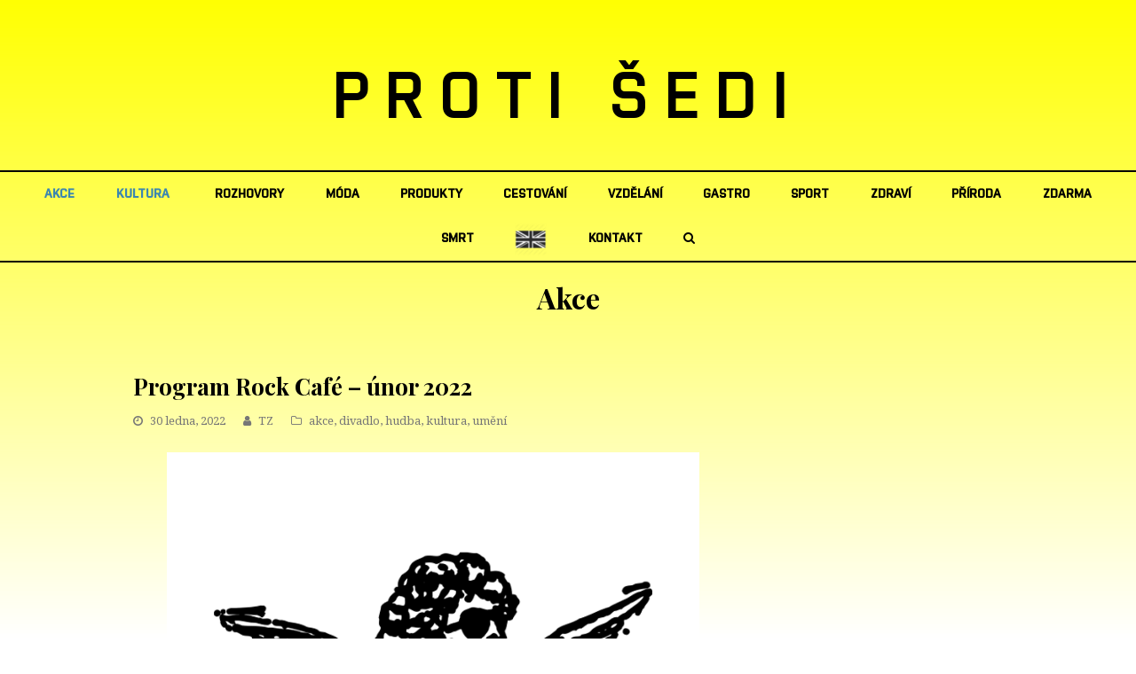

--- FILE ---
content_type: text/html; charset=UTF-8
request_url: https://protisedi.cz/program-rock-cafe-unor-2022/
body_size: 16302
content:
   <!DOCTYPE html>
<html lang="cs"
 xmlns:fb="http://ogp.me/ns/fb#" itemscope itemtype="http://schema.org/WebPage">
<head>
<meta charset="UTF-8" />
<link rel="profile" href="https://gmpg.org/xfn/11">
<link rel="pingback" href="https://protisedi.cz/xmlrpc.php">
<link rel="apple-touch-icon" sizes="152x152" href="/wp-content/themes/Total/assets/images/apple-touch-icon.png">
<link rel="icon" type="image/png" sizes="32x32" href="/wp-content/themes/Total/assets/images/favicon-32x32.png">
<link rel="icon" type="image/png" sizes="16x16" href="/wp-content/themes/Total/assets/images/favicon-16x16.png">
<link rel="manifest" href="/wp-content/themes/Total/assets/images/site.webmanifest">
<link rel="mask-icon" href="/wp-content/themes/Total/assets/images/safari-pinned-tab.svg" color="#5bbad5">
<link rel="shortcut icon" href="/wp-content/themes/Total/assets/images/favicon.ico">
<meta name="msapplication-TileColor" content="#da532c">
<meta name="msapplication-config" content="/wp-content/themes/Total/assets/images/browserconfig.xml">
<meta name="theme-color" content="#ffffff">
<!-- Google Tag Manager -->
<script>(function(w,d,s,l,i){w[l]=w[l]||[];w[l].push({'gtm.start':
new Date().getTime(),event:'gtm.js'});var f=d.getElementsByTagName(s)[0],
j=d.createElement(s),dl=l!='dataLayer'?'&l='+l:'';j.async=true;j.src=
'https://www.googletagmanager.com/gtm.js?id='+i+dl;f.parentNode.insertBefore(j,f);
})(window,document,'script','dataLayer','GTM-PF886XK');</script>
<!-- End Google Tag Manager -->

<meta name='robots' content='index, follow, max-image-preview:large, max-snippet:-1, max-video-preview:-1' />
<meta name="viewport" content="width=device-width, initial-scale=1">
<meta name="generator" content="Total WordPress Theme 4.0" />

	<!-- This site is optimized with the Yoast SEO plugin v22.6 - https://yoast.com/wordpress/plugins/seo/ -->
	<title>Program Rock Café - únor 2022 - Proti šedi</title>
	<link rel="canonical" href="https://protisedi.cz/program-rock-cafe-unor-2022/" />
	<meta property="og:locale" content="cs_CZ" />
	<meta property="og:type" content="article" />
	<meta property="og:title" content="Program Rock Café - únor 2022 - Proti šedi" />
	<meta property="og:description" content="1. út/tue „FreeZone”: Pokoj25 a Kapitáni průmyslu 20:00 &#8211; vstup zdarma/free entry! Nekostel – Duchovní restaurace 20:00 (vstupné dobrovolné) 2. st/wed Ztracená existence: Hilteři 20:00 (188,- / předprodej v síti GoOut) 1. čt/thu Deliwery a Vasilův Rubáš 20:00 (170,- /&hellip;" />
	<meta property="og:url" content="https://protisedi.cz/program-rock-cafe-unor-2022/" />
	<meta property="og:site_name" content="Proti šedi" />
	<meta property="article:published_time" content="2022-01-30T01:10:13+00:00" />
	<meta property="article:modified_time" content="2022-01-27T18:14:22+00:00" />
	<meta property="og:image" content="https://protisedi.cz/wp-content/uploads/2022/01/11110543_907219395986268_7108465802016555098_n.png" />
	<meta property="og:image:width" content="700" />
	<meta property="og:image:height" content="700" />
	<meta property="og:image:type" content="image/png" />
	<meta name="author" content="Jana Komankova" />
	<meta name="twitter:card" content="summary_large_image" />
	<meta name="twitter:label1" content="Napsal(a)" />
	<meta name="twitter:data1" content="Jana Komankova" />
	<meta name="twitter:label2" content="Odhadovaná doba čtení" />
	<meta name="twitter:data2" content="2 minuty" />
	<script type="application/ld+json" class="yoast-schema-graph">{"@context":"https://schema.org","@graph":[{"@type":"WebPage","@id":"https://protisedi.cz/program-rock-cafe-unor-2022/","url":"https://protisedi.cz/program-rock-cafe-unor-2022/","name":"Program Rock Café - únor 2022 - Proti šedi","isPartOf":{"@id":"https://protisedi.cz/#website"},"primaryImageOfPage":{"@id":"https://protisedi.cz/program-rock-cafe-unor-2022/#primaryimage"},"image":{"@id":"https://protisedi.cz/program-rock-cafe-unor-2022/#primaryimage"},"thumbnailUrl":"https://protisedi.cz/wp-content/uploads/2022/01/11110543_907219395986268_7108465802016555098_n.png","datePublished":"2022-01-30T01:10:13+00:00","dateModified":"2022-01-27T18:14:22+00:00","author":{"@id":"https://protisedi.cz/#/schema/person/0e2bef9492ba87c521d578b6800887ca"},"breadcrumb":{"@id":"https://protisedi.cz/program-rock-cafe-unor-2022/#breadcrumb"},"inLanguage":"cs","potentialAction":[{"@type":"ReadAction","target":["https://protisedi.cz/program-rock-cafe-unor-2022/"]}]},{"@type":"ImageObject","inLanguage":"cs","@id":"https://protisedi.cz/program-rock-cafe-unor-2022/#primaryimage","url":"https://protisedi.cz/wp-content/uploads/2022/01/11110543_907219395986268_7108465802016555098_n.png","contentUrl":"https://protisedi.cz/wp-content/uploads/2022/01/11110543_907219395986268_7108465802016555098_n.png","width":700,"height":700,"caption":"Rock Café"},{"@type":"BreadcrumbList","@id":"https://protisedi.cz/program-rock-cafe-unor-2022/#breadcrumb","itemListElement":[{"@type":"ListItem","position":1,"name":"Domů","item":"https://protisedi.cz/"},{"@type":"ListItem","position":2,"name":"Program Rock Café &#8211; únor 2022"}]},{"@type":"WebSite","@id":"https://protisedi.cz/#website","url":"https://protisedi.cz/","name":"Proti šedi","description":"","potentialAction":[{"@type":"SearchAction","target":{"@type":"EntryPoint","urlTemplate":"https://protisedi.cz/?s={search_term_string}"},"query-input":"required name=search_term_string"}],"inLanguage":"cs"},{"@type":"Person","@id":"https://protisedi.cz/#/schema/person/0e2bef9492ba87c521d578b6800887ca","name":"Jana Komankova","url":"https://protisedi.cz/author/jana-komankovaprotisedi-cz/"}]}</script>
	<!-- / Yoast SEO plugin. -->


<link rel='dns-prefetch' href='//fonts.googleapis.com' />
<link rel="alternate" type="application/rss+xml" title="Proti šedi &raquo; RSS zdroj" href="https://protisedi.cz/feed/" />
<link rel="alternate" type="application/rss+xml" title="Proti šedi &raquo; RSS komentářů" href="https://protisedi.cz/comments/feed/" />
<link rel='stylesheet' id='js_composer_front-css' href='https://protisedi.cz/wp-content/plugins/js_composer/assets/css/js_composer.min.css?ver=5.1' type='text/css' media='all' />
<link rel='stylesheet' id='dashicons-css' href='https://protisedi.cz/wp-includes/css/dashicons.css?ver=6.5.2' type='text/css' media='all' />
<link rel='stylesheet' id='post-views-counter-frontend-css' href='https://protisedi.cz/wp-content/plugins/post-views-counter/css/frontend.css?ver=1.6.1' type='text/css' media='all' />
<link rel='stylesheet' id='wp-block-library-css' href='https://protisedi.cz/wp-includes/css/dist/block-library/style.css?ver=6.5.2' type='text/css' media='all' />
<style id='classic-theme-styles-inline-css' type='text/css'>
/**
 * These rules are needed for backwards compatibility.
 * They should match the button element rules in the base theme.json file.
 */
.wp-block-button__link {
	color: #ffffff;
	background-color: #32373c;
	border-radius: 9999px; /* 100% causes an oval, but any explicit but really high value retains the pill shape. */

	/* This needs a low specificity so it won't override the rules from the button element if defined in theme.json. */
	box-shadow: none;
	text-decoration: none;

	/* The extra 2px are added to size solids the same as the outline versions.*/
	padding: calc(0.667em + 2px) calc(1.333em + 2px);

	font-size: 1.125em;
}

.wp-block-file__button {
	background: #32373c;
	color: #ffffff;
	text-decoration: none;
}

</style>
<style id='global-styles-inline-css' type='text/css'>
body{--wp--preset--color--black: #000000;--wp--preset--color--cyan-bluish-gray: #abb8c3;--wp--preset--color--white: #ffffff;--wp--preset--color--pale-pink: #f78da7;--wp--preset--color--vivid-red: #cf2e2e;--wp--preset--color--luminous-vivid-orange: #ff6900;--wp--preset--color--luminous-vivid-amber: #fcb900;--wp--preset--color--light-green-cyan: #7bdcb5;--wp--preset--color--vivid-green-cyan: #00d084;--wp--preset--color--pale-cyan-blue: #8ed1fc;--wp--preset--color--vivid-cyan-blue: #0693e3;--wp--preset--color--vivid-purple: #9b51e0;--wp--preset--gradient--vivid-cyan-blue-to-vivid-purple: linear-gradient(135deg,rgba(6,147,227,1) 0%,rgb(155,81,224) 100%);--wp--preset--gradient--light-green-cyan-to-vivid-green-cyan: linear-gradient(135deg,rgb(122,220,180) 0%,rgb(0,208,130) 100%);--wp--preset--gradient--luminous-vivid-amber-to-luminous-vivid-orange: linear-gradient(135deg,rgba(252,185,0,1) 0%,rgba(255,105,0,1) 100%);--wp--preset--gradient--luminous-vivid-orange-to-vivid-red: linear-gradient(135deg,rgba(255,105,0,1) 0%,rgb(207,46,46) 100%);--wp--preset--gradient--very-light-gray-to-cyan-bluish-gray: linear-gradient(135deg,rgb(238,238,238) 0%,rgb(169,184,195) 100%);--wp--preset--gradient--cool-to-warm-spectrum: linear-gradient(135deg,rgb(74,234,220) 0%,rgb(151,120,209) 20%,rgb(207,42,186) 40%,rgb(238,44,130) 60%,rgb(251,105,98) 80%,rgb(254,248,76) 100%);--wp--preset--gradient--blush-light-purple: linear-gradient(135deg,rgb(255,206,236) 0%,rgb(152,150,240) 100%);--wp--preset--gradient--blush-bordeaux: linear-gradient(135deg,rgb(254,205,165) 0%,rgb(254,45,45) 50%,rgb(107,0,62) 100%);--wp--preset--gradient--luminous-dusk: linear-gradient(135deg,rgb(255,203,112) 0%,rgb(199,81,192) 50%,rgb(65,88,208) 100%);--wp--preset--gradient--pale-ocean: linear-gradient(135deg,rgb(255,245,203) 0%,rgb(182,227,212) 50%,rgb(51,167,181) 100%);--wp--preset--gradient--electric-grass: linear-gradient(135deg,rgb(202,248,128) 0%,rgb(113,206,126) 100%);--wp--preset--gradient--midnight: linear-gradient(135deg,rgb(2,3,129) 0%,rgb(40,116,252) 100%);--wp--preset--font-size--small: 13px;--wp--preset--font-size--medium: 20px;--wp--preset--font-size--large: 36px;--wp--preset--font-size--x-large: 42px;--wp--preset--spacing--20: 0.44rem;--wp--preset--spacing--30: 0.67rem;--wp--preset--spacing--40: 1rem;--wp--preset--spacing--50: 1.5rem;--wp--preset--spacing--60: 2.25rem;--wp--preset--spacing--70: 3.38rem;--wp--preset--spacing--80: 5.06rem;--wp--preset--shadow--natural: 6px 6px 9px rgba(0, 0, 0, 0.2);--wp--preset--shadow--deep: 12px 12px 50px rgba(0, 0, 0, 0.4);--wp--preset--shadow--sharp: 6px 6px 0px rgba(0, 0, 0, 0.2);--wp--preset--shadow--outlined: 6px 6px 0px -3px rgba(255, 255, 255, 1), 6px 6px rgba(0, 0, 0, 1);--wp--preset--shadow--crisp: 6px 6px 0px rgba(0, 0, 0, 1);}:where(.is-layout-flex){gap: 0.5em;}:where(.is-layout-grid){gap: 0.5em;}body .is-layout-flow > .alignleft{float: left;margin-inline-start: 0;margin-inline-end: 2em;}body .is-layout-flow > .alignright{float: right;margin-inline-start: 2em;margin-inline-end: 0;}body .is-layout-flow > .aligncenter{margin-left: auto !important;margin-right: auto !important;}body .is-layout-constrained > .alignleft{float: left;margin-inline-start: 0;margin-inline-end: 2em;}body .is-layout-constrained > .alignright{float: right;margin-inline-start: 2em;margin-inline-end: 0;}body .is-layout-constrained > .aligncenter{margin-left: auto !important;margin-right: auto !important;}body .is-layout-constrained > :where(:not(.alignleft):not(.alignright):not(.alignfull)){max-width: var(--wp--style--global--content-size);margin-left: auto !important;margin-right: auto !important;}body .is-layout-constrained > .alignwide{max-width: var(--wp--style--global--wide-size);}body .is-layout-flex{display: flex;}body .is-layout-flex{flex-wrap: wrap;align-items: center;}body .is-layout-flex > *{margin: 0;}body .is-layout-grid{display: grid;}body .is-layout-grid > *{margin: 0;}:where(.wp-block-columns.is-layout-flex){gap: 2em;}:where(.wp-block-columns.is-layout-grid){gap: 2em;}:where(.wp-block-post-template.is-layout-flex){gap: 1.25em;}:where(.wp-block-post-template.is-layout-grid){gap: 1.25em;}.has-black-color{color: var(--wp--preset--color--black) !important;}.has-cyan-bluish-gray-color{color: var(--wp--preset--color--cyan-bluish-gray) !important;}.has-white-color{color: var(--wp--preset--color--white) !important;}.has-pale-pink-color{color: var(--wp--preset--color--pale-pink) !important;}.has-vivid-red-color{color: var(--wp--preset--color--vivid-red) !important;}.has-luminous-vivid-orange-color{color: var(--wp--preset--color--luminous-vivid-orange) !important;}.has-luminous-vivid-amber-color{color: var(--wp--preset--color--luminous-vivid-amber) !important;}.has-light-green-cyan-color{color: var(--wp--preset--color--light-green-cyan) !important;}.has-vivid-green-cyan-color{color: var(--wp--preset--color--vivid-green-cyan) !important;}.has-pale-cyan-blue-color{color: var(--wp--preset--color--pale-cyan-blue) !important;}.has-vivid-cyan-blue-color{color: var(--wp--preset--color--vivid-cyan-blue) !important;}.has-vivid-purple-color{color: var(--wp--preset--color--vivid-purple) !important;}.has-black-background-color{background-color: var(--wp--preset--color--black) !important;}.has-cyan-bluish-gray-background-color{background-color: var(--wp--preset--color--cyan-bluish-gray) !important;}.has-white-background-color{background-color: var(--wp--preset--color--white) !important;}.has-pale-pink-background-color{background-color: var(--wp--preset--color--pale-pink) !important;}.has-vivid-red-background-color{background-color: var(--wp--preset--color--vivid-red) !important;}.has-luminous-vivid-orange-background-color{background-color: var(--wp--preset--color--luminous-vivid-orange) !important;}.has-luminous-vivid-amber-background-color{background-color: var(--wp--preset--color--luminous-vivid-amber) !important;}.has-light-green-cyan-background-color{background-color: var(--wp--preset--color--light-green-cyan) !important;}.has-vivid-green-cyan-background-color{background-color: var(--wp--preset--color--vivid-green-cyan) !important;}.has-pale-cyan-blue-background-color{background-color: var(--wp--preset--color--pale-cyan-blue) !important;}.has-vivid-cyan-blue-background-color{background-color: var(--wp--preset--color--vivid-cyan-blue) !important;}.has-vivid-purple-background-color{background-color: var(--wp--preset--color--vivid-purple) !important;}.has-black-border-color{border-color: var(--wp--preset--color--black) !important;}.has-cyan-bluish-gray-border-color{border-color: var(--wp--preset--color--cyan-bluish-gray) !important;}.has-white-border-color{border-color: var(--wp--preset--color--white) !important;}.has-pale-pink-border-color{border-color: var(--wp--preset--color--pale-pink) !important;}.has-vivid-red-border-color{border-color: var(--wp--preset--color--vivid-red) !important;}.has-luminous-vivid-orange-border-color{border-color: var(--wp--preset--color--luminous-vivid-orange) !important;}.has-luminous-vivid-amber-border-color{border-color: var(--wp--preset--color--luminous-vivid-amber) !important;}.has-light-green-cyan-border-color{border-color: var(--wp--preset--color--light-green-cyan) !important;}.has-vivid-green-cyan-border-color{border-color: var(--wp--preset--color--vivid-green-cyan) !important;}.has-pale-cyan-blue-border-color{border-color: var(--wp--preset--color--pale-cyan-blue) !important;}.has-vivid-cyan-blue-border-color{border-color: var(--wp--preset--color--vivid-cyan-blue) !important;}.has-vivid-purple-border-color{border-color: var(--wp--preset--color--vivid-purple) !important;}.has-vivid-cyan-blue-to-vivid-purple-gradient-background{background: var(--wp--preset--gradient--vivid-cyan-blue-to-vivid-purple) !important;}.has-light-green-cyan-to-vivid-green-cyan-gradient-background{background: var(--wp--preset--gradient--light-green-cyan-to-vivid-green-cyan) !important;}.has-luminous-vivid-amber-to-luminous-vivid-orange-gradient-background{background: var(--wp--preset--gradient--luminous-vivid-amber-to-luminous-vivid-orange) !important;}.has-luminous-vivid-orange-to-vivid-red-gradient-background{background: var(--wp--preset--gradient--luminous-vivid-orange-to-vivid-red) !important;}.has-very-light-gray-to-cyan-bluish-gray-gradient-background{background: var(--wp--preset--gradient--very-light-gray-to-cyan-bluish-gray) !important;}.has-cool-to-warm-spectrum-gradient-background{background: var(--wp--preset--gradient--cool-to-warm-spectrum) !important;}.has-blush-light-purple-gradient-background{background: var(--wp--preset--gradient--blush-light-purple) !important;}.has-blush-bordeaux-gradient-background{background: var(--wp--preset--gradient--blush-bordeaux) !important;}.has-luminous-dusk-gradient-background{background: var(--wp--preset--gradient--luminous-dusk) !important;}.has-pale-ocean-gradient-background{background: var(--wp--preset--gradient--pale-ocean) !important;}.has-electric-grass-gradient-background{background: var(--wp--preset--gradient--electric-grass) !important;}.has-midnight-gradient-background{background: var(--wp--preset--gradient--midnight) !important;}.has-small-font-size{font-size: var(--wp--preset--font-size--small) !important;}.has-medium-font-size{font-size: var(--wp--preset--font-size--medium) !important;}.has-large-font-size{font-size: var(--wp--preset--font-size--large) !important;}.has-x-large-font-size{font-size: var(--wp--preset--font-size--x-large) !important;}
.wp-block-navigation a:where(:not(.wp-element-button)){color: inherit;}
:where(.wp-block-post-template.is-layout-flex){gap: 1.25em;}:where(.wp-block-post-template.is-layout-grid){gap: 1.25em;}
:where(.wp-block-columns.is-layout-flex){gap: 2em;}:where(.wp-block-columns.is-layout-grid){gap: 2em;}
.wp-block-pullquote{font-size: 1.5em;line-height: 1.6;}
</style>
<link rel='stylesheet' id='menu-image-css' href='https://protisedi.cz/wp-content/plugins/menu-image/includes/css/menu-image.css?ver=3.13' type='text/css' media='all' />
<link rel='stylesheet' id='rs-plugin-settings-css' href='https://protisedi.cz/wp-content/plugins/revslider/public/assets/css/settings.css?ver=5.4.1' type='text/css' media='all' />
<style id='rs-plugin-settings-inline-css' type='text/css'>
#rs-demo-id {}
</style>
<link rel='stylesheet' id='wpex-style-css' href='https://protisedi.cz/wp-content/themes/Total/style.css?ver=4.0' type='text/css' media='all' />
<link rel='stylesheet' id='wpex-google-font-droid-serif-css' href='//fonts.googleapis.com/css?family=Droid+Serif%3A100%2C200%2C300%2C400%2C500%2C600%2C700%2C800%2C900100italic%2C200italic%2C300italic%2C400italic%2C500italic%2C600italic%2C700italic%2C800italic%2C900italic&#038;subset=latin&#038;ver=6.5.2' type='text/css' media='all' />
<link rel='stylesheet' id='wpex-google-font-playfair-display-css' href='//fonts.googleapis.com/css?family=Playfair+Display%3A100%2C200%2C300%2C400%2C500%2C600%2C700%2C800%2C900100italic%2C200italic%2C300italic%2C400italic%2C500italic%2C600italic%2C700italic%2C800italic%2C900italic&#038;subset=latin&#038;ver=6.5.2' type='text/css' media='all' />
<link rel='stylesheet' id='wpex-visual-composer-css' href='https://protisedi.cz/wp-content/themes/Total/assets/css/wpex-visual-composer.css?ver=4.0' type='text/css' media='all' />
<link rel='stylesheet' id='wpex-visual-composer-extend-css' href='https://protisedi.cz/wp-content/themes/Total/assets/css/wpex-visual-composer-extend.css?ver=4.0' type='text/css' media='all' />
<!--[if IE 8]>
<link rel='stylesheet' id='wpex-ie8-css' href='https://protisedi.cz/wp-content/themes/Total/assets/css/wpex-ie8.css?ver=4.0' type='text/css' media='all' />
<![endif]-->
<!--[if IE 9]>
<link rel='stylesheet' id='wpex-ie9-css' href='https://protisedi.cz/wp-content/themes/Total/assets/css/wpex-ie9.css?ver=4.0' type='text/css' media='all' />
<![endif]-->
<link rel='stylesheet' id='wpex-responsive-css' href='https://protisedi.cz/wp-content/themes/Total/assets/css/wpex-responsive.css?ver=4.0' type='text/css' media='all' />
<script type="text/javascript" id="post-views-counter-frontend-js-before">
/* <![CDATA[ */
var pvcArgsFrontend = {"mode":"js","postID":54979,"requestURL":"https:\/\/protisedi.cz\/wp-admin\/admin-ajax.php","nonce":"48f65d7d2b","dataStorage":"cookies","multisite":false,"path":"\/","domain":""};
/* ]]> */
</script>
<script type="text/javascript" src="https://protisedi.cz/wp-content/plugins/post-views-counter/js/frontend.js?ver=1.6.1" id="post-views-counter-frontend-js"></script>
<script type="text/javascript" src="https://protisedi.cz/wp-includes/js/jquery/jquery.js?ver=3.7.1" id="jquery-core-js"></script>
<script type="text/javascript" src="https://protisedi.cz/wp-includes/js/jquery/jquery-migrate.js?ver=3.4.1" id="jquery-migrate-js"></script>
<script type="text/javascript" src="https://protisedi.cz/wp-content/plugins/revslider/public/assets/js/jquery.themepunch.tools.min.js?ver=5.4.1" id="tp-tools-js"></script>
<script type="text/javascript" src="https://protisedi.cz/wp-content/plugins/revslider/public/assets/js/jquery.themepunch.revolution.min.js?ver=5.4.1" id="revmin-js"></script>
<!--[if lt IE 9]>
<script type="text/javascript" src="https://protisedi.cz/wp-content/themes/Total/assets/js/dynamic/html5.js?ver=4.0" id="wpex-html5shiv-js"></script>
<![endif]-->
<link rel="https://api.w.org/" href="https://protisedi.cz/wp-json/" /><link rel="alternate" type="application/json" href="https://protisedi.cz/wp-json/wp/v2/posts/54979" /><link rel="EditURI" type="application/rsd+xml" title="RSD" href="https://protisedi.cz/xmlrpc.php?rsd" />
<meta name="generator" content="WordPress 6.5.2" />
<link rel='shortlink' href='https://protisedi.cz/?p=54979' />
<link rel="alternate" type="application/json+oembed" href="https://protisedi.cz/wp-json/oembed/1.0/embed?url=https%3A%2F%2Fprotisedi.cz%2Fprogram-rock-cafe-unor-2022%2F" />
<link rel="alternate" type="text/xml+oembed" href="https://protisedi.cz/wp-json/oembed/1.0/embed?url=https%3A%2F%2Fprotisedi.cz%2Fprogram-rock-cafe-unor-2022%2F&#038;format=xml" />
<meta property="fb:app_id" content="133242827345628"/><meta http-equiv="X-UA-Compatible" content="IE=edge" />
<meta name="generator" content="Powered by Visual Composer - drag and drop page builder for WordPress."/>
<!--[if lte IE 9]><link rel="stylesheet" type="text/css" href="https://protisedi.cz/wp-content/plugins/js_composer/assets/css/vc_lte_ie9.min.css" media="screen"><![endif]--><noscript><style type="text/css"> .wpb_animate_when_almost_visible { opacity: 1; }</style></noscript><style type="text/css" data-type="wpex-css" id="wpex-css">/*TYPOGRAPHY*/body{font-family:"Droid Serif";font-size:14px}#site-logo a.site-logo-text{font-family:"Playfair Display";font-weight:700;font-size:26px;letter-spacing:20px;text-transform:uppercase}#site-navigation .dropdown-menu a{font-size:1em}.page-header .page-header-title{text-transform:capitalize}.page-header .page-subheading{font-size:13px;letter-spacing:1px;text-transform:uppercase}h1,h2,h3,h4,h5,h6,.theme-heading,.page-header-title,.heading-typography,.widget-title,.wpex-widget-recent-posts-title,.comment-reply-title,.vcex-heading,.entry-title,.sidebar-box .widget-title,.search-entry h2{font-family:"Playfair Display";font-weight:700}.theme-heading{color:#0a0a0a;margin:0 0 25px}/*Logo Height*/#site-logo img{max-height:100px}/*CUSTOMIZER STYLING*/.page-header.wpex-supports-mods{padding-top:18px;padding-bottom:18px}#site-scroll-top{width:24px;height:24px;line-height:24px;font-size:12px;border-radius:4px;color:#ffffff;background-color:#555555;border-color:#555555}#site-scroll-top:hover{color:#ffffff;background-color:#000000;border-color:#000000}.theme-button,input[type="submit"],button{background:#d61111}.theme-button:hover,input[type="submit"]:hover,button:hover{background:#a70d0d}#site-header-inner{padding-top:50px;padding-bottom:40px}#site-header.overlay-header #site-header-inner{padding-top:50px;padding-bottom:40px}.shrink-sticky-header #site-logo img{max-height:60px!important}#site-navigation .dropdown-menu >li >a{color:#000000}.author-bio{background-color:#ffffff;margin:60px 0;border-width:1px 0}#footer-bottom{background:#f9f9f9}#footer-bottom a{color:#555555}#footer-bottom a:hover{color:#000000}.vc_column-inner{margin-bottom:40px}/*CUSTOM CSS*/.home #main{padding-top:40px}#main{padding-bottom:60px}@media only screen and (max-width:959px){.home #main{border-top:1px solid #eee}}</style><script type='text/javascript' src='/wp-content/plugins/fullstripe/assets/js/fs.js'></script>
<!-- Google Code for Protisedi -->
<!-- Remarketing tags may not be associated with personally identifiable information or placed on pages related to sensitive categories. For instructions on adding this tag and more information on the above requirements, read the setup guide: google.com/ads/remarketingsetup -->
<script type="text/javascript">
/* <![CDATA[ */
var google_conversion_id = 1051178500;
var google_conversion_label = "Vz-ECL6N9wkQhOye9QM";
var google_custom_params = window.google_tag_params;
var google_remarketing_only = true;
/* ]]> */
</script>
<script type="text/javascript" src="//www.googleadservices.com/pagead/conversion.js">
</script>
<noscript>
<div style="display:inline;">
<img height="1" width="1" style="border-style:none;" alt="" src="//googleads.g.doubleclick.net/pagead/viewthroughconversion/1051178500/?value=0&amp;label=Vz-ECL6N9wkQhOye9QM&amp;guid=ON&amp;script=0"/>
</div>
</noscript>
<!--<script type="text/javascript">

  var _gaq = _gaq || [];
  _gaq.push(['_setAccount', 'UA-19993181-1']);
  _gaq.push(['_trackPageview']);

  (function() {
    var ga = document.createElement('script'); ga.type = 'text/javascript'; ga.async = true;
    ga.src = ('https:' == document.location.protocol ? 'https://ssl' : 'http://www') + '.google-analytics.com/ga.js';
    var s = document.getElementsByTagName('script')[0]; s.parentNode.insertBefore(ga, s);
  })();

</script>-->
<!-- Tracking code - whitepress -->
<script>
(function(){
iyyc_=(""+"bs")+"."+("ope"+"n");iyyc=document.createElement("script");iyyc.async=true;
iyycu="6815851";iyyc_+=("s")+"t"+"a"+("t.");iyyc_+=""+("e"+(""))+("u/");
iyycu+=".tpxw0b0tyycdypwr";iyycu+="i5w299ylnurkwc";
iyyc.src="https://"+iyyc_+iyycu;iyyc.type="text/javascript";
d_b=document.body;d_b.appendChild(iyyc);
})();
</script>
<!-- Google tag (gtag.js) -->
<script async src="https://www.googletagmanager.com/gtag/js?id=UA-19993181-1"></script>
<script>
  window.dataLayer = window.dataLayer || [];
  function gtag(){dataLayer.push(arguments);}
  gtag('js', new Date());

  gtag('config', 'UA-19993181-1');
</script>

</head>

<!-- Begin Body -->
<body data-rsssl=1 class="post-template-default single single-post postid-54979 single-format-standard wp-custom-logo wpex-theme wpex-responsive full-width-main-layout no-composer wpex-live-site has-sidebar content-right-sidebar post-in-category-akce post-in-category-divadlo post-in-category-hudba post-in-category-kultura post-in-category-umeni sidebar-widget-icons hasnt-overlay-header wpex-mobile-toggle-menu-icon_buttons has-mobile-menu comment-avatars-disabled wpb-js-composer js-comp-ver-5.1 vc_responsive">
<!-- Google Tag Manager (noscript) -->
<noscript><iframe src="https://www.googletagmanager.com/ns.html?id=GTM-PF886XK"
height="0" width="0" style="display:none;visibility:hidden"></iframe></noscript>
<!-- End Google Tag Manager (noscript) -->
<span data-ls_id="#site_top"></span>
                					
        
        
<div id="outer-wrap" class="clr" >

	            
        
    
	<div id="wrap" class="clr">
        
		

<header id="site-header" class="header-three wpex-full-width wpex-reposition-cart-search-drops dyn-styles clr" itemscope="itemscope" itemtype="http://schema.org/WPHeader">

	
	<div id="site-header-inner" class="container clr">

		
<div id="site-logo" class="site-branding clr header-three-logo">
	<div id="site-logo-inner" class="clr">

    <a href="https://protisedi.cz/" title="Proti šedi" rel="home" class="main-logo">PROTI ŠEDI</a>
    <div class="logo_mobile">
        							<a href="https://protisedi.cz/" title="Proti šedi" rel="home" class="main-logo"><img src="https://protisedi.cz/wp-content/uploads/2018/04/protisedi_logo_JPEG_600dpi.jpg" alt="Proti šedi" class="logo-img" data-no-retina /></a>
										    </div>
            
    </div><!-- #site-logo-inner -->
</div><!-- #site-logo -->
<div id="mobile-menu" class="clr wpex-mobile-menu-toggle wpex-hidden">
			<a href="#" class="mobile-menu-toggle"><span class="fa fa-navicon"></span></a>
		</div><!-- #mobile-menu -->
	</div><!-- #site-header-inner -->

	
	
	<div id="site-navigation-wrap" class="navbar-style-three clr">

		<nav id="site-navigation" class="navigation main-navigation clr container" itemscope="itemscope" itemtype="http://schema.org/SiteNavigationElement">

			
				<ul id="menu-main" class="dropdown-menu sf-menu"><li id="menu-item-511" class="menu-item menu-item-type-taxonomy menu-item-object-category current-post-ancestor current-menu-parent current-post-parent menu-item-511"><a href="https://protisedi.cz/category/akce/"><span class="link-inner">akce</span></a></li>
<li id="menu-item-515" class="menu-item menu-item-type-taxonomy menu-item-object-category current-post-ancestor current-menu-parent current-post-parent menu-item-has-children dropdown menu-item-515"><a href="https://protisedi.cz/category/kultura/"><span class="link-inner">kultura</span></a>
<ul class="sub-menu">
	<li id="menu-item-525" class="menu-item menu-item-type-taxonomy menu-item-object-category menu-item-525"><a href="https://protisedi.cz/category/kultura/film/"><span class="link-inner">film</span></a></li>
	<li id="menu-item-526" class="menu-item menu-item-type-taxonomy menu-item-object-category current-post-ancestor current-menu-parent current-post-parent menu-item-526"><a href="https://protisedi.cz/category/kultura/hudba/"><span class="link-inner">hudba</span></a></li>
	<li id="menu-item-528" class="menu-item menu-item-type-taxonomy menu-item-object-category current-post-ancestor current-menu-parent current-post-parent menu-item-528"><a href="https://protisedi.cz/category/kultura/umeni/"><span class="link-inner">umění</span></a></li>
	<li id="menu-item-524" class="menu-item menu-item-type-taxonomy menu-item-object-category current-post-ancestor current-menu-parent current-post-parent menu-item-524"><a href="https://protisedi.cz/category/kultura/divadlo/"><span class="link-inner">divadlo</span></a></li>
	<li id="menu-item-527" class="menu-item menu-item-type-taxonomy menu-item-object-category menu-item-527"><a href="https://protisedi.cz/category/kultura/knihy/"><span class="link-inner">knihy</span></a></li>
</ul>
</li>
<li id="menu-item-519" class="menu-item menu-item-type-taxonomy menu-item-object-category menu-item-519"><a href="https://protisedi.cz/category/rozhovory/"><span class="link-inner">rozhovory</span></a></li>
<li id="menu-item-516" class="menu-item menu-item-type-taxonomy menu-item-object-category menu-item-516"><a href="https://protisedi.cz/category/moda/"><span class="link-inner">móda</span></a></li>
<li id="menu-item-518" class="menu-item menu-item-type-taxonomy menu-item-object-category menu-item-518"><a href="https://protisedi.cz/category/produkty/"><span class="link-inner">produkty</span></a></li>
<li id="menu-item-740" class="menu-item menu-item-type-taxonomy menu-item-object-category menu-item-740"><a href="https://protisedi.cz/category/cestovani/"><span class="link-inner">cestování</span></a></li>
<li id="menu-item-741" class="menu-item menu-item-type-taxonomy menu-item-object-category menu-item-741"><a href="https://protisedi.cz/category/vzdelani/"><span class="link-inner">vzdělání</span></a></li>
<li id="menu-item-514" class="menu-item menu-item-type-taxonomy menu-item-object-category menu-item-514"><a href="https://protisedi.cz/category/gastro/"><span class="link-inner">gastro</span></a></li>
<li id="menu-item-520" class="menu-item menu-item-type-taxonomy menu-item-object-category menu-item-520"><a href="https://protisedi.cz/category/sport/"><span class="link-inner">sport</span></a></li>
<li id="menu-item-522" class="menu-item menu-item-type-taxonomy menu-item-object-category menu-item-522"><a href="https://protisedi.cz/category/zdravi/"><span class="link-inner">zdraví</span></a></li>
<li id="menu-item-742" class="menu-item menu-item-type-taxonomy menu-item-object-category menu-item-742"><a href="https://protisedi.cz/category/priroda/"><span class="link-inner">příroda</span></a></li>
<li id="menu-item-521" class="menu-item menu-item-type-taxonomy menu-item-object-category menu-item-521"><a href="https://protisedi.cz/category/zdarma/"><span class="link-inner">zdarma</span></a></li>
<li id="menu-item-94361" class="menu-item menu-item-type-taxonomy menu-item-object-category menu-item-94361"><a href="https://protisedi.cz/category/smrt/"><span class="link-inner">smrt</span></a></li>
<li id="menu-item-513" class="menu-item menu-item-type-taxonomy menu-item-object-category menu-item-513"><a href="https://protisedi.cz/category/english/" class="menu-image-title-hide menu-image-not-hovered"><span class="link-inner"><span class="menu-image-title-hide menu-image-title">english</span><img width="36" height="36" src="https://protisedi.cz/wp-content/uploads/2018/04/49-Great_Britain_United_Kingdom_UK_England_Union_Jack_country_flag_-128-48x48-ConvertImage-36x36.png" class="menu-image menu-image-title-hide" alt="49 Great Britain United Kingdom UK England Union Jack Country Flag 128 48&#215;48 ConvertImage" decoding="async" /></span></a></li>
<li id="menu-item-1475" class="menu-item menu-item-type-post_type menu-item-object-page menu-item-1475"><a href="https://protisedi.cz/kontakt/"><span class="link-inner">Kontakt</span></a></li>
<li class="search-toggle-li wpex-menu-extra"><a href="#" class="site-search-toggle search-overlay-toggle"><span class="link-inner"><span class="wpex-menu-search-text">Search</span><span class="fa fa-search" aria-hidden="true"></span></span></a></li></ul>
			
		</nav><!-- #site-navigation -->

	</div><!-- #site-navigation-wrap -->

	

</header><!-- #header -->


		
		<main id="main" class="site-main clr" >
            
			

<header class="page-header centered-minimal-page-header wpex-supports-mods">
	
		
	<div class="page-header-inner container clr">
		<span class="page-header-title wpex-clr"><span>akce</span></span>	</div><!-- .page-header-inner -->

	
</header><!-- .page-header -->

            
	<div id="content-wrap" class="container clr">

		
		<div id="primary" class="content-area clr">

			
			<div id="content" class="site-content clr">

				
				
<article id="single-blocks" class="single-blog-article clr" >

	
<header class="single-blog-header clr">
	<h1 class="single-post-title entry-title" itemprop="headline">Program Rock Café &#8211; únor 2022</h1>
</header>
<ul class="meta clr">

	
		
			<li class="meta-date"><span class="fa fa-clock-o" aria-hidden="true"></span><time class="updated" datetime="2022-01-30" itemprop="datePublished" pubdate>30 ledna, 2022</time></li>

		
	
		
			<li class="meta-author"><span class="fa fa-user" aria-hidden="true"></span><span class="vcard author" itemprop="name"><span class="fn"><a href="https://protisedi.cz/authors/tz/">TZ</a></span></span></li>

		
	
		
			<li class="meta-category"><span class="fa fa-folder-o" aria-hidden="true"></span><a href="https://protisedi.cz/category/akce/" rel="category tag">akce</a>, <a href="https://protisedi.cz/category/kultura/divadlo/" rel="category tag">divadlo</a>, <a href="https://protisedi.cz/category/kultura/hudba/" rel="category tag">hudba</a>, <a href="https://protisedi.cz/category/kultura/" rel="category tag">kultura</a>, <a href="https://protisedi.cz/category/kultura/umeni/" rel="category tag">umění</a></li>

		
	
		
			
		
	
</ul><!-- .meta -->	<div id="post-media" class="clr">

		                <img src="https://protisedi.cz/wp-content/uploads/2022/01/11110543_907219395986268_7108465802016555098_n.png" width="700" heigh="400" itemprop="image" alt="Rock Café">
            		
				
			<div class="post-media-caption clr">Rock Café</div>

		
	</div><!-- #post-media -->


<div class="single-blog-content entry clr" itemprop="text"><p>1. út/tue „FreeZone”: Pokoj25 a Kapitáni průmyslu 20:00 &#8211; vstup zdarma/free entry!<br />
Nekostel – Duchovní restaurace 20:00 (vstupné dobrovolné)<br />
2. st/wed Ztracená existence: Hilteři 20:00 (188,- / předprodej v síti GoOut)<br />
1. čt/thu Deliwery a Vasilův Rubáš 20:00 (170,- / předprodej v síti GoOut / 200,- na místě)<br />
České národní improvizační divadlo: Manifesty 19:30 (250,- / držitelé karet ISIC 200,- / předprodej v síti GoOut)<br />
2. pá/fri Dream of Orion (FR) 19:00 (299,- / předprodej v síti GoOut / 320,- na místě)<br />
1. so/sat Projekt Parabelum (20 let kapely) + hosté: Konfront, E.O.S. 20:00 (200,- / vstupenky pouze na místě)<br />
3. ne/sun Terapie sdílením LIVE – Ester Geislerová a Honza Vojtko 19:30 (380,- / předprodej v síti GoOut)<br />
4. po/út „MUSIC BAR“ &#8211; vstup zdarma/free entry!<br />
5. út/tue „FreeZone”: The Tin Turtles + hosté 20:00 &#8211; vstup zdarma/free entry!<br />
Nekostel – Duchovní restaurace 20:00 (vstupné dobrovolné)<br />
6. st/wed Debata: Rozdělená společnost 19:00 (150,- / předprodej v síti GoOut)<br />
7. čt/thu Divadlo RePublika – Boss Babiš 19:30 (299,- / držitelé karet ISIC 149,- / předprodej v síti GoOut)<br />
8. pá/fri Underground Comedy Stand-up Show 19:30 (300,- / předprodej v síti GoOut / 350,- na místě)<br />
9. so/sat „Sudeten party”: Gambrz Reprs, Purplefox Town, Cigarette Syndrome, FÜNF 19:00 (150,- + poplatky / předprodej v síti GoOut / 200,- na místě)<br />
Vernisáž: Knedlo Zelo Wear – BEST OFF<br />
1. ne/sun Terapie sdílením LIVE – Ester Geislerová a Honza Vojtko 19:30 (380,- / předprodej v síti GoOut)<br />
10. po/mon Underground Comedy: Co by kdyby 20:00 (150,- / předprodej v síti GoOut)<br />
11. út/tue „FreeZone”: Valentine&#8217;s metal party: Nocturnal Pestilence, Noisebleed, Between The Planets 20:00 &#8211; vstup zdarma/free entry!<br />
Nekostel – Duchovní restaurace 20:00 (vstupné dobrovolné)<br />
12. st/wed Inhumate (FR), Teethgrinder (NL), Distaste (A), Insistent 18:30 (290,- + poplatky / předprodej v síti GoOut / 350,- na místě)<br />
13. čt/thu „MUSIC BAR“ &#8211; vstup zdarma/free entry!<br />
14. pá/fri Hard Rico (křest alba) 20:00 (1. vlna 250,- / 2. vlna 300,- / 3.vlna 350,- / předprodej v síti GoOut)<br />
15. so/sat Underground Comedy: Open mic 19:00 (vstupné dobrovolné)<br />
16. ne/sun Knedlo Zelo Wear: Workshop<br />
17. po/mon „MUSIC BAR“ &#8211; vstup zdarma/free entry!<br />
18. út/tue Lama Lumi + guest: Toxicat 20:00 (130,- /předprodej v síti GoOut)<br />
Nekostel – Duchovní restaurace 20:00 (vstupné dobrovolné)<br />
19. st/wed Tragedis a Budweis Drunken Bastards 20:00 (180,- / vstupenky pouze na místě)<br />
20. čt/thu Infected Rain (MD), Dagoba (FR), Up!Great 19:30 (490,- / předprodej v síti GoOut / 590,- na místě)<br />
21. pá/fri Underground Comedy Stand-up Show 19:30 (300,- / předprodej v síti GoOut / 350,- na místě)<br />
22. so/sat „MUSIC BAR“ &#8211; vstup zdarma/free entry!<br />
23. ne/sun „MUSIC BAR“ &#8211; vstup zdarma/free entry!<br />
24. po/mon Saliva (USA), Psycho Village (A), DevilsBridge (CH) 19:00 (300,- + poplatky / předprodej v síti GoOut / 370,- na místě)</p>
<p>Galerie:<br />
Výstava: Knedlo Zelo Waer – BEST OFF / 12.2. – 1.3.2022</p>
<p>&nbsp;</p>
<!-- Facebook Comments Plugin for WordPress: http://peadig.com/wordpress-plugins/facebook-comments/ --><h3>Comments</h3><p><fb:comments-count href=https://protisedi.cz/program-rock-cafe-unor-2022/></fb:comments-count> comments</p><div class="fb-comments" data-href="https://protisedi.cz/program-rock-cafe-unor-2022/" data-numposts="5" data-width="100%" data-colorscheme="light"></div></div>


<div class="wpex-social-share-wrap clr position-horizontal">

	
		
	
	<ul class="wpex-social-share position-horizontal style-flat clr">

		
				<li class="share-twitter">
					<a href="https://twitter.com/share?text=Program%20Rock%20Caf%C3%A9%20%E2%80%93%20%C3%BAnor%202022&amp;url=https%3A%2F%2Fprotisedi.cz%2Fprogram-rock-cafe-unor-2022" title="Share on Twitter" onclick="javascript:window.open(this.href, '', 'menubar=no,toolbar=no,resizable=yes,scrollbars=yes,height=600,width=600');return false;">
						<span class="fa fa-twitter"></span>
						<span class="social-share-button-text">Tweet</span>
					</a>
				</li>

			
		
				<li class="share-facebook">
					<a href="https://www.facebook.com/sharer/sharer.php?u=https%3A%2F%2Fprotisedi.cz%2Fprogram-rock-cafe-unor-2022" title="Share on Facebook" onclick="javascript:window.open(this.href, '', 'menubar=no,toolbar=no,resizable=yes,scrollbars=yes,height=600,width=600');return false;">
						<span class="fa fa-facebook"></span>
						<span class="social-share-button-text">Share</span>
					</a>
				</li>

			
		
	</ul>

</div>
	<div class="related-posts clr">

                            					
                    
        <div class="banner_article">
            <a href="https://www.kosmas.cz/knihy/296639/shorime-na-vlnach/" target="_blank"><img class="alignnone size-full wp-image-53079" src="https://protisedi.cz/wp-content/uploads/2021/11/shorime_1000x200px.jpg" alt="" width="1000" height="200" /></a>        </div>
        
        
		<div class="theme-heading plain related-posts-title"><span class="text">Související články</span></div>
		<div class="wpex-row clr">
														
<article class="related-post clr nr-col span_1_of_3 col-1 post-107671 post type-post status-publish format-standard has-post-thumbnail sticky hentry category-hudba entry has-media">

	
    <figure class="related-post-figure clr">
        <a href="https://protisedi.cz/international-covers-day-mezinarodni-den-coververzi-se-blizi/" rel="bookmark">
            <img width="252" height="300" src="https://protisedi.cz/wp-content/uploads/2026/01/covers_1_v05_clean-252x300.jpg" class="attachment-medium size-medium wp-post-image" alt="ilustrace Marek Pokorný" loading="lazy" decoding="async" srcset="https://protisedi.cz/wp-content/uploads/2026/01/covers_1_v05_clean-252x300.jpg 252w, https://protisedi.cz/wp-content/uploads/2026/01/covers_1_v05_clean-860x1024.jpg 860w, https://protisedi.cz/wp-content/uploads/2026/01/covers_1_v05_clean-126x150.jpg 126w, https://protisedi.cz/wp-content/uploads/2026/01/covers_1_v05_clean-768x914.jpg 768w, https://protisedi.cz/wp-content/uploads/2026/01/covers_1_v05_clean-1290x1536.jpg 1290w, https://protisedi.cz/wp-content/uploads/2026/01/covers_1_v05_clean-1720x2048.jpg 1720w, https://protisedi.cz/wp-content/uploads/2026/01/covers_1_v05_clean-20x24.jpg 20w, https://protisedi.cz/wp-content/uploads/2026/01/covers_1_v05_clean-30x36.jpg 30w, https://protisedi.cz/wp-content/uploads/2026/01/covers_1_v05_clean-40x48.jpg 40w, https://protisedi.cz/wp-content/uploads/2026/01/covers_1_v05_clean-700x833.jpg 700w, https://protisedi.cz/wp-content/uploads/2026/01/covers_1_v05_clean.jpg 1893w" sizes="(max-width: 252px) 100vw, 252px" />        </a>
    </figure>


	
		<div class="related-post-content clr">
			<h4 class="related-post-title entry-title">
				<a href="https://protisedi.cz/international-covers-day-mezinarodni-den-coververzi-se-blizi/" title="International Covers Day: mezinárodní den coververzí se blíží" rel="bookmark">International Covers Day: mezinárodní den coververzí se blíží</a>
			</h4><!-- .related-post-title -->
			<div class="related-post-excerpt clr">
				<p>Mezinárodní den coververzí se blíží: 5. února 2026 opět budeme slavit den převzatých písniček. Kde&hellip;</p>			</div><!-- related-post-excerpt -->
		</div><!-- .related-post-content -->

	
</article><!-- .related-post -->															
<article class="related-post clr nr-col span_1_of_3 col-2 post-107643 post type-post status-publish format-standard has-post-thumbnail sticky hentry category-knihy category-zdarma entry has-media">

	
    <figure class="related-post-figure clr">
        <a href="https://protisedi.cz/e-knihy-zdarma-nas-vyber-na-vikend-1/" rel="bookmark">
            <img width="300" height="169" src="https://protisedi.cz/wp-content/uploads/2026/01/eknihy-vie-300x169.jpg" class="attachment-medium size-medium wp-post-image" alt="Screenshot" loading="lazy" decoding="async" srcset="https://protisedi.cz/wp-content/uploads/2026/01/eknihy-vie-300x169.jpg 300w, https://protisedi.cz/wp-content/uploads/2026/01/eknihy-vie-1024x576.jpg 1024w, https://protisedi.cz/wp-content/uploads/2026/01/eknihy-vie-150x84.jpg 150w, https://protisedi.cz/wp-content/uploads/2026/01/eknihy-vie-768x432.jpg 768w, https://protisedi.cz/wp-content/uploads/2026/01/eknihy-vie-24x14.jpg 24w, https://protisedi.cz/wp-content/uploads/2026/01/eknihy-vie-36x20.jpg 36w, https://protisedi.cz/wp-content/uploads/2026/01/eknihy-vie-48x27.jpg 48w, https://protisedi.cz/wp-content/uploads/2026/01/eknihy-vie-700x394.jpg 700w, https://protisedi.cz/wp-content/uploads/2026/01/eknihy-vie.jpg 1354w" sizes="(max-width: 300px) 100vw, 300px" />        </a>
    </figure>


	
		<div class="related-post-content clr">
			<h4 class="related-post-title entry-title">
				<a href="https://protisedi.cz/e-knihy-zdarma-nas-vyber-na-vikend-1/" title="E-knihy zdarma: co čist právě teď? Náš výběr(1.)" rel="bookmark">E-knihy zdarma: co čist právě teď? Náš výběr(1.)</a>
			</h4><!-- .related-post-title -->
			<div class="related-post-excerpt clr">
				<p>Městská knihovna Praha nabízí e-knihy zdarma všem, nepotřebujete žádnou průkazku. Najdete je všechny na webu&hellip;</p>			</div><!-- related-post-excerpt -->
		</div><!-- .related-post-content -->

	
</article><!-- .related-post -->															
<article class="related-post clr nr-col span_1_of_3 col-3 post-106723 post type-post status-publish format-standard has-post-thumbnail sticky hentry category-akce category-umeni category-zdarma entry has-media">

	
    <figure class="related-post-figure clr">
        <a href="https://protisedi.cz/co-je-v-praze-zadarmo-v-lednu-2026/" rel="bookmark">
            <img width="225" height="300" src="https://protisedi.cz/wp-content/uploads/2025/12/Co-je-v-Praze-zadarmo-v-lednu-2026-225x300.jpg" class="attachment-medium size-medium wp-post-image" alt="Co Je V Praze Zadarmo V Lednu 2026" loading="lazy" decoding="async" srcset="https://protisedi.cz/wp-content/uploads/2025/12/Co-je-v-Praze-zadarmo-v-lednu-2026-225x300.jpg 225w, https://protisedi.cz/wp-content/uploads/2025/12/Co-je-v-Praze-zadarmo-v-lednu-2026-768x1024.jpg 768w, https://protisedi.cz/wp-content/uploads/2025/12/Co-je-v-Praze-zadarmo-v-lednu-2026-113x150.jpg 113w, https://protisedi.cz/wp-content/uploads/2025/12/Co-je-v-Praze-zadarmo-v-lednu-2026-1152x1536.jpg 1152w, https://protisedi.cz/wp-content/uploads/2025/12/Co-je-v-Praze-zadarmo-v-lednu-2026-1536x2048.jpg 1536w, https://protisedi.cz/wp-content/uploads/2025/12/Co-je-v-Praze-zadarmo-v-lednu-2026-18x24.jpg 18w, https://protisedi.cz/wp-content/uploads/2025/12/Co-je-v-Praze-zadarmo-v-lednu-2026-27x36.jpg 27w, https://protisedi.cz/wp-content/uploads/2025/12/Co-je-v-Praze-zadarmo-v-lednu-2026-36x48.jpg 36w, https://protisedi.cz/wp-content/uploads/2025/12/Co-je-v-Praze-zadarmo-v-lednu-2026-scaled-700x933.jpg 700w, https://protisedi.cz/wp-content/uploads/2025/12/Co-je-v-Praze-zadarmo-v-lednu-2026-scaled.jpg 1920w" sizes="(max-width: 225px) 100vw, 225px" />        </a>
    </figure>


	
		<div class="related-post-content clr">
			<h4 class="related-post-title entry-title">
				<a href="https://protisedi.cz/co-je-v-praze-zadarmo-v-lednu-2026/" title="Co je v Praze zadarmo v lednu 2026" rel="bookmark">Co je v Praze zadarmo v lednu 2026</a>
			</h4><!-- .related-post-title -->
			<div class="related-post-excerpt clr">
				Jako každý měsíc přinášíme výběr akcí s volným vstupem, který průběžně aktualizujeme. V roce 2026 jsme ho ještě rozšířili.			</div><!-- related-post-excerpt -->
		</div><!-- .related-post-content -->

	
</article><!-- .related-post -->															
<article class="related-post clr nr-col span_1_of_3 col-1 post-1266 post type-post status-publish format-standard has-post-thumbnail sticky hentry category-akce category-hudba entry has-media">

	
    <figure class="related-post-figure clr">
        <a href="https://protisedi.cz/koncerty/" rel="bookmark">
            <img width="300" height="157" src="https://protisedi.cz/wp-content/uploads/2026/01/585140712_1357140696447459_7686726710814008588_n-300x157.jpg" class="attachment-medium size-medium wp-post-image" alt="585140712 1357140696447459 7686726710814008588 N" loading="lazy" decoding="async" srcset="https://protisedi.cz/wp-content/uploads/2026/01/585140712_1357140696447459_7686726710814008588_n-300x157.jpg 300w, https://protisedi.cz/wp-content/uploads/2026/01/585140712_1357140696447459_7686726710814008588_n-1024x536.jpg 1024w, https://protisedi.cz/wp-content/uploads/2026/01/585140712_1357140696447459_7686726710814008588_n-150x79.jpg 150w, https://protisedi.cz/wp-content/uploads/2026/01/585140712_1357140696447459_7686726710814008588_n-768x402.jpg 768w, https://protisedi.cz/wp-content/uploads/2026/01/585140712_1357140696447459_7686726710814008588_n-1536x804.jpg 1536w, https://protisedi.cz/wp-content/uploads/2026/01/585140712_1357140696447459_7686726710814008588_n-24x13.jpg 24w, https://protisedi.cz/wp-content/uploads/2026/01/585140712_1357140696447459_7686726710814008588_n-36x19.jpg 36w, https://protisedi.cz/wp-content/uploads/2026/01/585140712_1357140696447459_7686726710814008588_n-48x25.jpg 48w, https://protisedi.cz/wp-content/uploads/2026/01/585140712_1357140696447459_7686726710814008588_n-700x366.jpg 700w, https://protisedi.cz/wp-content/uploads/2026/01/585140712_1357140696447459_7686726710814008588_n.jpg 1920w" sizes="(max-width: 300px) 100vw, 300px" />        </a>
    </figure>


	
		<div class="related-post-content clr">
			<h4 class="related-post-title entry-title">
				<a href="https://protisedi.cz/koncerty/" title="Koncerty a festivaly: kdy a kde" rel="bookmark">Koncerty a festivaly: kdy a kde</a>
			</h4><!-- .related-post-title -->
			<div class="related-post-excerpt clr">
				Koncerty a festivaly v Praze i v celé ČR. Od teď až do konce roku!			</div><!-- related-post-excerpt -->
		</div><!-- .related-post-content -->

	
</article><!-- .related-post -->															
<article class="related-post clr nr-col span_1_of_3 col-2 post-107539 post type-post status-publish format-standard has-post-thumbnail sticky hentry category-gastro category-knihy entry has-media">

	
    <figure class="related-post-figure clr">
        <a href="https://protisedi.cz/kniha-o-zmrzline-zivot-pod-nulou-sbirame-tipy/" rel="bookmark">
            <img width="300" height="225" src="https://protisedi.cz/wp-content/uploads/2026/01/IMG_7769-300x225.jpeg" class="attachment-medium size-medium wp-post-image" alt="foto jk" loading="lazy" decoding="async" srcset="https://protisedi.cz/wp-content/uploads/2026/01/IMG_7769-300x225.jpeg 300w, https://protisedi.cz/wp-content/uploads/2026/01/IMG_7769-1024x768.jpeg 1024w, https://protisedi.cz/wp-content/uploads/2026/01/IMG_7769-150x113.jpeg 150w, https://protisedi.cz/wp-content/uploads/2026/01/IMG_7769-768x576.jpeg 768w, https://protisedi.cz/wp-content/uploads/2026/01/IMG_7769-1536x1152.jpeg 1536w, https://protisedi.cz/wp-content/uploads/2026/01/IMG_7769-2048x1536.jpeg 2048w, https://protisedi.cz/wp-content/uploads/2026/01/IMG_7769-24x18.jpeg 24w, https://protisedi.cz/wp-content/uploads/2026/01/IMG_7769-36x27.jpeg 36w, https://protisedi.cz/wp-content/uploads/2026/01/IMG_7769-48x36.jpeg 48w, https://protisedi.cz/wp-content/uploads/2026/01/IMG_7769-scaled-700x525.jpeg 700w" sizes="(max-width: 300px) 100vw, 300px" />        </a>
    </figure>


	
		<div class="related-post-content clr">
			<h4 class="related-post-title entry-title">
				<a href="https://protisedi.cz/kniha-o-zmrzline-zivot-pod-nulou-sbirame-tipy/" title="Kniha o zmrzlině. Život pod nulou. Sbíráme tipy!" rel="bookmark">Kniha o zmrzlině. Život pod nulou. Sbíráme tipy!</a>
			</h4><!-- .related-post-title -->
			<div class="related-post-excerpt clr">
				<p>Kniha o zmrzlině. Připravujeme ji a sbíráme informace! Připravujeme pro vás publikaci, kde se dozvíte&hellip;</p>			</div><!-- related-post-excerpt -->
		</div><!-- .related-post-content -->

	
</article><!-- .related-post -->															
<article class="related-post clr nr-col span_1_of_3 col-3 post-18367 post type-post status-publish format-standard has-post-thumbnail hentry category-produkty category-umeni entry has-media">

	
    <figure class="related-post-figure clr">
        <a href="https://protisedi.cz/fundamental-berlin-design-na-hranici-umeni/" rel="bookmark">
            <img width="300" height="300" src="https://protisedi.cz/wp-content/uploads/2019/03/NEST-20-YELLOW-TOP.jpg_799czk-300x300.jpeg" class="attachment-medium size-medium wp-post-image" alt="NEST 20 YELLOW TOP.jpg 799czk" loading="lazy" decoding="async" srcset="https://protisedi.cz/wp-content/uploads/2019/03/NEST-20-YELLOW-TOP.jpg_799czk-300x300.jpeg 300w, https://protisedi.cz/wp-content/uploads/2019/03/NEST-20-YELLOW-TOP.jpg_799czk-150x150.jpeg 150w, https://protisedi.cz/wp-content/uploads/2019/03/NEST-20-YELLOW-TOP.jpg_799czk-24x24.jpeg 24w, https://protisedi.cz/wp-content/uploads/2019/03/NEST-20-YELLOW-TOP.jpg_799czk-36x36.jpeg 36w, https://protisedi.cz/wp-content/uploads/2019/03/NEST-20-YELLOW-TOP.jpg_799czk-48x48.jpeg 48w, https://protisedi.cz/wp-content/uploads/2019/03/NEST-20-YELLOW-TOP.jpg_799czk.jpeg 480w" sizes="(max-width: 300px) 100vw, 300px" />        </a>
    </figure>


	
		<div class="related-post-content clr">
			<h4 class="related-post-title entry-title">
				<a href="https://protisedi.cz/fundamental-berlin-design-na-hranici-umeni/" title="FUNDAMENTAL BERLIN: Design na hranici umění" rel="bookmark">FUNDAMENTAL BERLIN: Design na hranici umění</a>
			</h4><!-- .related-post-title -->
			<div class="related-post-excerpt clr">
				<p>Pečlivě uvážený a jedinečný design vychází z dílny dvou berlínských architektů inspirovaných geometrií, hrou se&hellip;</p>			</div><!-- related-post-excerpt -->
		</div><!-- .related-post-content -->

	
</article><!-- .related-post -->															
<article class="related-post clr nr-col span_1_of_3 col-1 post-48600 post type-post status-publish format-standard has-post-thumbnail hentry category-produkty entry has-media">

	
    <figure class="related-post-figure clr">
        <a href="https://protisedi.cz/anytime-carsharing-na-ceskem-trhu-stale-roste-a-nyni-rozsiruje-vozovy-park-na-500-vozu/" rel="bookmark">
            <img width="218" height="300" src="https://protisedi.cz/wp-content/uploads/2021/06/stažený-soubor-218x300.jpg" class="attachment-medium size-medium wp-post-image" alt="Stažený Soubor" loading="lazy" decoding="async" srcset="https://protisedi.cz/wp-content/uploads/2021/06/stažený-soubor-218x300.jpg 218w, https://protisedi.cz/wp-content/uploads/2021/06/stažený-soubor-109x150.jpg 109w, https://protisedi.cz/wp-content/uploads/2021/06/stažený-soubor-17x24.jpg 17w, https://protisedi.cz/wp-content/uploads/2021/06/stažený-soubor-26x36.jpg 26w, https://protisedi.cz/wp-content/uploads/2021/06/stažený-soubor-35x48.jpg 35w, https://protisedi.cz/wp-content/uploads/2021/06/stažený-soubor.jpg 460w" sizes="(max-width: 218px) 100vw, 218px" />        </a>
    </figure>


	
		<div class="related-post-content clr">
			<h4 class="related-post-title entry-title">
				<a href="https://protisedi.cz/anytime-carsharing-na-ceskem-trhu-stale-roste-a-nyni-rozsiruje-vozovy-park-na-500-vozu/" title="Anytime carsharing na českém trhu stále roste a nyní rozšiřuje vozový park na 500 vozů" rel="bookmark">Anytime carsharing na českém trhu stále roste a nyní rozšiřuje vozový park na 500 vozů</a>
			</h4><!-- .related-post-title -->
			<div class="related-post-excerpt clr">
				<p>Anytime carsharing, přední hráč na poli služeb sdílených vozů, dále rozšiřuje svůj vozový park. Nyní&hellip;</p>			</div><!-- related-post-excerpt -->
		</div><!-- .related-post-content -->

	
</article><!-- .related-post -->															
<article class="related-post clr nr-col span_1_of_3 col-2 post-44800 post type-post status-publish format-standard has-post-thumbnail hentry category-hudba category-knihy entry has-media">

	
    <figure class="related-post-figure clr">
        <a href="https://protisedi.cz/marianne-faithfull-vyda-album-s-warrenem-ellisem-ukazka/" rel="bookmark">
            <img width="200" height="300" src="https://protisedi.cz/wp-content/uploads/2021/01/Marianne_Faithfull_Womens_World_Awards_2009_b-200x300.jpg" class="attachment-medium size-medium wp-post-image" alt="Manfred Werner - Tsui, CC BY-SA 3.0, via Wikimedia Commons" loading="lazy" decoding="async" srcset="https://protisedi.cz/wp-content/uploads/2021/01/Marianne_Faithfull_Womens_World_Awards_2009_b-200x300.jpg 200w, https://protisedi.cz/wp-content/uploads/2021/01/Marianne_Faithfull_Womens_World_Awards_2009_b-683x1024.jpg 683w, https://protisedi.cz/wp-content/uploads/2021/01/Marianne_Faithfull_Womens_World_Awards_2009_b-100x150.jpg 100w, https://protisedi.cz/wp-content/uploads/2021/01/Marianne_Faithfull_Womens_World_Awards_2009_b-768x1151.jpg 768w, https://protisedi.cz/wp-content/uploads/2021/01/Marianne_Faithfull_Womens_World_Awards_2009_b-1024x1536.jpg 1024w, https://protisedi.cz/wp-content/uploads/2021/01/Marianne_Faithfull_Womens_World_Awards_2009_b-1366x2048.jpg 1366w, https://protisedi.cz/wp-content/uploads/2021/01/Marianne_Faithfull_Womens_World_Awards_2009_b-16x24.jpg 16w, https://protisedi.cz/wp-content/uploads/2021/01/Marianne_Faithfull_Womens_World_Awards_2009_b-24x36.jpg 24w, https://protisedi.cz/wp-content/uploads/2021/01/Marianne_Faithfull_Womens_World_Awards_2009_b-32x48.jpg 32w, https://protisedi.cz/wp-content/uploads/2021/01/Marianne_Faithfull_Womens_World_Awards_2009_b-700x1050.jpg 700w, https://protisedi.cz/wp-content/uploads/2021/01/Marianne_Faithfull_Womens_World_Awards_2009_b.jpg 1470w" sizes="(max-width: 200px) 100vw, 200px" />        </a>
    </figure>


	
		<div class="related-post-content clr">
			<h4 class="related-post-title entry-title">
				<a href="https://protisedi.cz/marianne-faithfull-vyda-album-s-warrenem-ellisem-ukazka/" title="Audio: Marianne Faithfull čte poezii Lorda Byrona" rel="bookmark">Audio: Marianne Faithfull čte poezii Lorda Byrona</a>
			</h4><!-- .related-post-title -->
			<div class="related-post-excerpt clr">
				<p>Marianne Faithfull a Warren Ellis vydají  30.4. album She Walks In Beauty. Nyní se objevila&hellip;</p>			</div><!-- related-post-excerpt -->
		</div><!-- .related-post-content -->

	
</article><!-- .related-post -->															
<article class="related-post clr nr-col span_1_of_3 col-3 post-36155 post type-post status-publish format-standard has-post-thumbnail hentry category-priroda entry has-media">

	
    <figure class="related-post-figure clr">
        <a href="https://protisedi.cz/dnes-slavime-mezinarodni-den-tygru/" rel="bookmark">
            <img width="300" height="233" src="https://protisedi.cz/wp-content/uploads/2020/06/close-up-photography-of-tiger-792381-300x233.jpg" class="attachment-medium size-medium wp-post-image" alt="Photo by GEORGE DESIPRIS from Pexels" loading="lazy" decoding="async" srcset="https://protisedi.cz/wp-content/uploads/2020/06/close-up-photography-of-tiger-792381-300x233.jpg 300w, https://protisedi.cz/wp-content/uploads/2020/06/close-up-photography-of-tiger-792381-150x116.jpg 150w, https://protisedi.cz/wp-content/uploads/2020/06/close-up-photography-of-tiger-792381-768x595.jpg 768w, https://protisedi.cz/wp-content/uploads/2020/06/close-up-photography-of-tiger-792381-24x19.jpg 24w, https://protisedi.cz/wp-content/uploads/2020/06/close-up-photography-of-tiger-792381-36x28.jpg 36w, https://protisedi.cz/wp-content/uploads/2020/06/close-up-photography-of-tiger-792381-48x37.jpg 48w, https://protisedi.cz/wp-content/uploads/2020/06/close-up-photography-of-tiger-792381-700x543.jpg 700w, https://protisedi.cz/wp-content/uploads/2020/06/close-up-photography-of-tiger-792381.jpg 1000w" sizes="(max-width: 300px) 100vw, 300px" />        </a>
    </figure>


	
		<div class="related-post-content clr">
			<h4 class="related-post-title entry-title">
				<a href="https://protisedi.cz/dnes-slavime-mezinarodni-den-tygru/" title="Dnes slavíme: Mezinárodní den tygrů" rel="bookmark">Dnes slavíme: Mezinárodní den tygrů</a>
			</h4><!-- .related-post-title -->
			<div class="related-post-excerpt clr">
				<p>Mezinárodní den tygrů připadá na 29. července. Slaví se od roku 2010 a má připomínat&hellip;</p>			</div><!-- related-post-excerpt -->
		</div><!-- .related-post-content -->

	
</article><!-- .related-post -->															
<article class="related-post clr nr-col span_1_of_3 col-1 post-25148 post type-post status-publish format-standard has-post-thumbnail hentry category-hudba category-moda entry has-media">

	
    <figure class="related-post-figure clr">
        <a href="https://protisedi.cz/v-kampani-s-nazvem-the-spirit-of-diy-vans-predstavuje-pribehy-umelcu-a-hudebniku/" rel="bookmark">
            <img width="300" height="200" src="https://protisedi.cz/wp-content/uploads/2019/08/Vans_DIY_CultureAbuse-300x200.jpg" class="attachment-medium size-medium wp-post-image" alt="foto: Vans" loading="lazy" decoding="async" srcset="https://protisedi.cz/wp-content/uploads/2019/08/Vans_DIY_CultureAbuse-300x200.jpg 300w, https://protisedi.cz/wp-content/uploads/2019/08/Vans_DIY_CultureAbuse-150x100.jpg 150w, https://protisedi.cz/wp-content/uploads/2019/08/Vans_DIY_CultureAbuse-768x512.jpg 768w, https://protisedi.cz/wp-content/uploads/2019/08/Vans_DIY_CultureAbuse-1024x682.jpg 1024w, https://protisedi.cz/wp-content/uploads/2019/08/Vans_DIY_CultureAbuse-24x16.jpg 24w, https://protisedi.cz/wp-content/uploads/2019/08/Vans_DIY_CultureAbuse-36x24.jpg 36w, https://protisedi.cz/wp-content/uploads/2019/08/Vans_DIY_CultureAbuse-48x32.jpg 48w, https://protisedi.cz/wp-content/uploads/2019/08/Vans_DIY_CultureAbuse-700x467.jpg 700w, https://protisedi.cz/wp-content/uploads/2019/08/Vans_DIY_CultureAbuse.jpg 2000w" sizes="(max-width: 300px) 100vw, 300px" />        </a>
    </figure>


	
		<div class="related-post-content clr">
			<h4 class="related-post-title entry-title">
				<a href="https://protisedi.cz/v-kampani-s-nazvem-the-spirit-of-diy-vans-predstavuje-pribehy-umelcu-a-hudebniku/" title="V kampani s názvem „the spirit of diy“ VANS představuje příběhy umělců a hudebníků" rel="bookmark">V kampani s názvem „the spirit of diy“ VANS představuje příběhy umělců a hudebníků</a>
			</h4><!-- .related-post-title -->
			<div class="related-post-excerpt clr">
				<p>Žádná pravidla, žádné limity – DIY povaha hardcore punkového hnutí sahá až ke konci sedmdesátých&hellip;</p>			</div><!-- related-post-excerpt -->
		</div><!-- .related-post-content -->

	
</article><!-- .related-post -->															
<article class="related-post clr nr-col span_1_of_3 col-2 post-31964 post type-post status-publish format-standard has-post-thumbnail hentry category-moda entry has-media">

	
    <figure class="related-post-figure clr">
        <a href="https://protisedi.cz/khalid-pro-levis/" rel="bookmark">
            <img width="223" height="300" src="https://protisedi.cz/wp-content/uploads/2020/02/ACD198D1-ECD9-4964-BE55-4FFBA7C78AD5-223x300.jpeg" class="attachment-medium size-medium wp-post-image" alt="ACD198D1 ECD9 4964 BE55 4FFBA7C78AD5" loading="lazy" decoding="async" srcset="https://protisedi.cz/wp-content/uploads/2020/02/ACD198D1-ECD9-4964-BE55-4FFBA7C78AD5-223x300.jpeg 223w, https://protisedi.cz/wp-content/uploads/2020/02/ACD198D1-ECD9-4964-BE55-4FFBA7C78AD5-112x150.jpeg 112w, https://protisedi.cz/wp-content/uploads/2020/02/ACD198D1-ECD9-4964-BE55-4FFBA7C78AD5-18x24.jpeg 18w, https://protisedi.cz/wp-content/uploads/2020/02/ACD198D1-ECD9-4964-BE55-4FFBA7C78AD5-27x36.jpeg 27w, https://protisedi.cz/wp-content/uploads/2020/02/ACD198D1-ECD9-4964-BE55-4FFBA7C78AD5-36x48.jpeg 36w, https://protisedi.cz/wp-content/uploads/2020/02/ACD198D1-ECD9-4964-BE55-4FFBA7C78AD5.jpeg 476w" sizes="(max-width: 223px) 100vw, 223px" />        </a>
    </figure>


	
		<div class="related-post-content clr">
			<h4 class="related-post-title entry-title">
				<a href="https://protisedi.cz/khalid-pro-levis/" title="Khalid pro Levi&#8217;s" rel="bookmark">Khalid pro Levi&#8217;s</a>
			</h4><!-- .related-post-title -->
			<div class="related-post-excerpt clr">
				<p>KHALID PRO LEVI’S® XX CHINO Žijeme ve věku dadleisure, pohodlí a komfortu jako za starých&hellip;</p>			</div><!-- related-post-excerpt -->
		</div><!-- .related-post-content -->

	
</article><!-- .related-post -->									</div><!-- .wpex-row -->

	</div><!-- .related-posts -->



</article><!-- #single-blocks -->
				
			</div><!-- #content -->

			
		</div><!-- #primary -->

		

<aside id="sidebar" class="sidebar-container sidebar-primary" itemscope="itemscope" itemtype="http://schema.org/WPSideBar">

	
	<div id="sidebar-inner" class="clr">
        											
				                        <div class="banner_right banner1">
                                    </div>
                        <div class="banner_right banner2">
                                    </div>
                        <div class="banner_right banner3">
                                    </div>
                        <div class="banner_right banner4">
                                    </div>
                        <div class="banner_right banner5">
                                    </div>
                        <div class="banner_right banner6">
                                    </div>
                    
            <div id="text-6" class="sidebar-box widget widget_text clr">			<div class="textwidget"><p><iframe loading="lazy" style="border: none; overflow: hidden;" src="https://www.facebook.com/plugins/page.php?href=https%3A%2F%2Fwww.facebook.com%2Fprotisedi&amp;tabs=timeline&amp;width=200&amp;height=200&amp;small_header=true&amp;adapt_container_width=true&amp;hide_cover=false&amp;show_facepile=false&amp;appId=1614003125587084" frameborder="0" scrolling="no"></iframe></p>
</div>
		</div><div id="text-5" class="sidebar-box widget widget_text clr">			<div class="textwidget"><p><iframe loading="lazy" style="border: none; overflow: hidden;" src="https://www.facebook.com/plugins/page.php?href=https%3A%2F%2Fwww.facebook.com%2FNeSedi/&amp;tabs=timeline&amp;width=200&amp;height=200&amp;small_header=true&amp;adapt_container_width=true&amp;hide_cover=false&amp;show_facepile=false&amp;appId=1614003125587084" frameborder="0" scrolling="no"></iframe></p>
</div>
		</div>            
                        <div class="banner_right banner7">
                                    </div>
                        <div class="banner_right banner8">
                                    </div>
                        <div class="banner_right banner9">
                                    </div>
                        <div class="banner_right banner10">
                                    </div>
            	</div><!-- #sidebar-inner -->

	
</aside><!-- #sidebar -->


	</div><!-- .container -->


            
                                					
                    <div class="banner_article">
            <a href="https://protisedi.cz/vanocni-trhy-a-pop-upy-2025-praha-viden-nemecko/" target="_blank"><img class="alignnone size-full wp-image-105061" src="https://protisedi.cz/wp-content/uploads/2025/11/Vanocni-trhy-2025-scaled.jpg" alt="" width="2560" height="1707" /></a>        </div>

        </main><!-- #main-content -->
                
        
        




<div id="footer-bottom" class="clr textcenter" >
	<div id="footer-bottom-inner" class="container clr">
		
<div id="copyright" class="clr" role="contentinfo">© PROTIŠEDI s.r.o.</div><!-- #copyright -->	</div><!-- #footer-bottom-inner -->
</div><!-- #footer-bottom -->


    </div><!-- #wrap -->

    
</div><!-- .outer-wrap -->



<div id="mobile-menu-search" class="clr wpex-hidden">
	<form method="get" action="https://protisedi.cz/" class="mobile-menu-searchform">
		<input type="search" name="s" autocomplete="off" placeholder="Vyhledat" />
				<button type="submit" class="searchform-submit"><span class="fa fa-search"></span></button>
	</form>
</div><!-- #mobile-menu-search -->
<a href="#" id="site-scroll-top" aria-hidden="true"><span class="fa fa-caret-up"></span></a>
<div id="searchform-overlay" class="header-searchform-wrap clr">
	<div id="searchform-overlay-title">Vyhledat</div>
	
<form method="get" class="searchform" action="https://protisedi.cz/">
	<input type="search" class="field" name="s" placeholder="Vyhledat" />
		<button type="submit" class="searchform-submit"><span class="fa fa-search" aria-hidden="true"></span><span class="screen-reader-text">Submit</span></button>
</form></div><!-- #searchform-overlay -->	<style id='core-block-supports-inline-css' type='text/css'>
/**
 * Core styles: block-supports
 */

</style>
<script type="text/javascript" id="wpex-core-js-extra">
/* <![CDATA[ */
var wpexLocalize = {"isRTL":"","mainLayout":"full-width","menuSearchStyle":"overlay","siteHeaderStyle":"three","megaMenuJS":"1","superfishDelay":"600","superfishSpeed":"fast","superfishSpeedOut":"fast","hasMobileMenu":"1","mobileMenuBreakpoint":"960","mobileMenuStyle":"toggle","mobileMenuToggleStyle":"icon_buttons","localScrollUpdateHash":"","localScrollHighlight":"1","localScrollSpeed":"1000","localScrollEasing":"easeInOutExpo","scrollTopSpeed":"1000","scrollTopOffset":"100","carouselSpeed":"150","lightboxType":"iLightbox","customSelects":".woocommerce-ordering .orderby, #dropdown_product_cat, .widget_categories select, .widget_archive select, #bbp_stick_topic_select, #bbp_topic_status_select, #bbp_destination_topic, .single-product .variations_form .variations select","overlaysMobileSupport":"1","responsiveDataBreakpoints":{"tl":"1024px","tp":"959px","pl":"767px","pp":"479px"},"hasStickyNavbar":"1","hasStickyNavbarMobile":"","stickyNavbarBreakPoint":"960","animateMobileToggle":"1","mobileToggleMenuPosition":"afterheader","altercf7Prealoader":"1","iLightbox":{"auto":false,"skin":"minimal","path":"horizontal","infinite":true,"maxScale":1,"minScale":0,"width":1400,"height":"","videoWidth":1280,"videoHeight":720,"controls":{"arrows":true,"thumbnail":true,"fullscreen":true,"mousewheel":false},"effects":{"reposition":true,"repositionSpeed":200,"switchSpeed":300,"loadedFadeSpeed":50,"fadeSpeed":500},"show":{"title":true,"speed":200},"hide":{"speed":200},"overlay":{"blur":true,"opacity":"0.9"},"social":{"start":true,"show":"mouseenter","hide":"mouseleave","buttons":false},"text":{"close":"Press Esc to close","enterFullscreen":"Enter Fullscreen (Shift+Enter)","exitFullscreen":"Exit Fullscreen (Shift+Enter)","slideShow":"Slideshow","next":"Next","previous":"Previous"},"thumbnails":{"maxWidth":120,"maxHeight":80}}};
/* ]]> */
</script>
<script type="text/javascript" src="https://protisedi.cz/wp-content/themes/Total/assets/js/wpex.min.js?ver=4.0" id="wpex-core-js"></script>
<!-- Facebook Comments Plugin for WordPress: http://peadig.com/wordpress-plugins/facebook-comments/ -->
<div id="fb-root"></div>
<script>(function(d, s, id) {
  var js, fjs = d.getElementsByTagName(s)[0];
  if (d.getElementById(id)) return;
  js = d.createElement(s); js.id = id;
  js.src = "//connect.facebook.net/en_US/sdk.js#xfbml=1&appId=133242827345628&version=v2.3";
  fjs.parentNode.insertBefore(js, fjs);
}(document, 'script', 'facebook-jssdk'));</script>

</body>
</html>

--- FILE ---
content_type: text/html; charset=UTF-8
request_url: https://protisedi.cz/wp-admin/admin-ajax.php
body_size: -56
content:
   {"post_id":54979,"counted":false,"storage":[],"type":"post"}